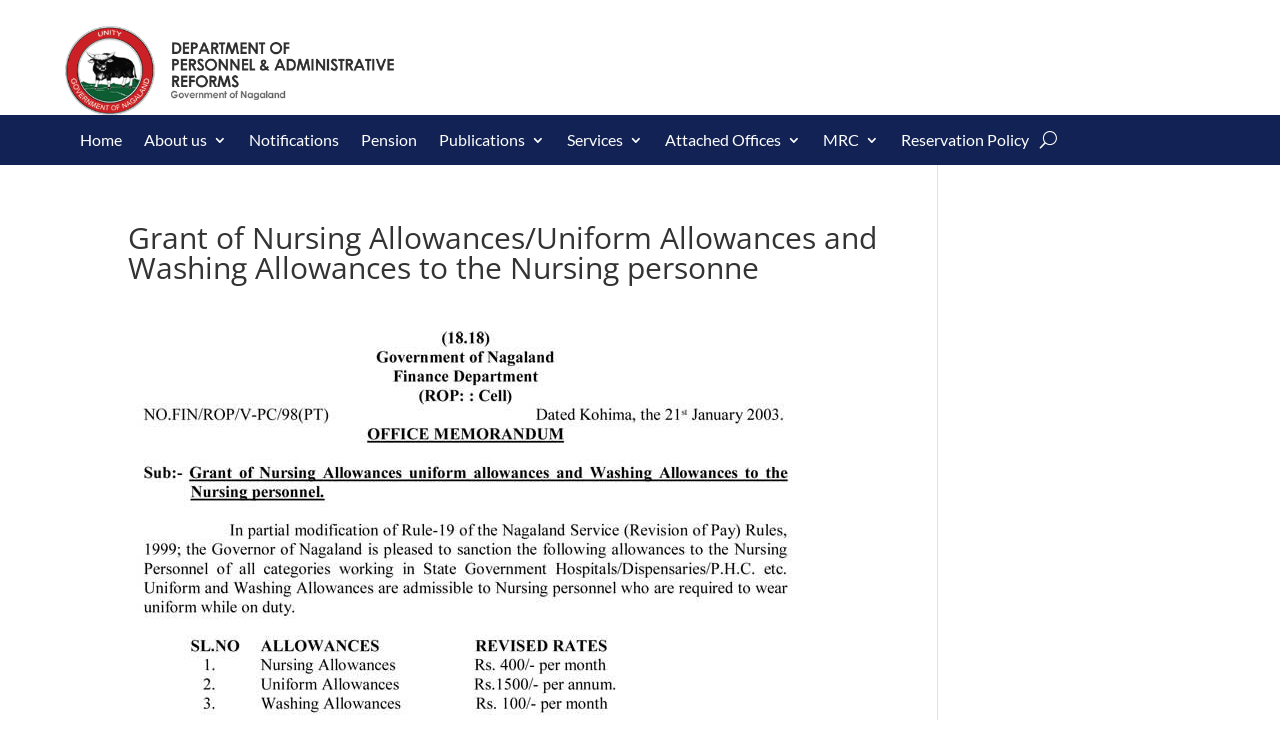

--- FILE ---
content_type: text/css
request_url: https://dpar.nagaland.gov.in/wp-content/et-cache/global/et-divi-customizer-global.min.css?ver=1768897965
body_size: 545
content:
body,.et_pb_column_1_2 .et_quote_content blockquote cite,.et_pb_column_1_2 .et_link_content a.et_link_main_url,.et_pb_column_1_3 .et_quote_content blockquote cite,.et_pb_column_3_8 .et_quote_content blockquote cite,.et_pb_column_1_4 .et_quote_content blockquote cite,.et_pb_blog_grid .et_quote_content blockquote cite,.et_pb_column_1_3 .et_link_content a.et_link_main_url,.et_pb_column_3_8 .et_link_content a.et_link_main_url,.et_pb_column_1_4 .et_link_content a.et_link_main_url,.et_pb_blog_grid .et_link_content a.et_link_main_url,body .et_pb_bg_layout_light .et_pb_post p,body .et_pb_bg_layout_dark .et_pb_post p{font-size:14px}.et_pb_slide_content,.et_pb_best_value{font-size:15px}@media only screen and (min-width:1350px){.et_pb_row{padding:27px 0}.et_pb_section{padding:54px 0}.single.et_pb_pagebuilder_layout.et_full_width_page .et_post_meta_wrapper{padding-top:81px}.et_pb_fullwidth_section{padding:0}}#who{border-radius:50%}.Designation{margin-top:-35px}.person{padding-top:10px!important}#post-5671>div>div>div>div.et_pb_section.et_pb_section_1.et_section_regular>div>div.et_pb_column.et_pb_column_1_5.et_pb_column_5.et_pb_css_mix_blend_mode_passthrough.et-last-child>div.et_pb_module.et_pb_text.et_pb_text_1.et_pb_text_align_left.et_pb_bg_layout_light{padding-bottom:1.5rem}body>div:nth-child(2){display:none}#main-footer{padding-bottom:0!important;margin-bottom:0!important}.et_pb_section{padding-bottom:0!important}.et_pb_row{padding-bottom:0!important}.footer-bottom{padding:0!important}